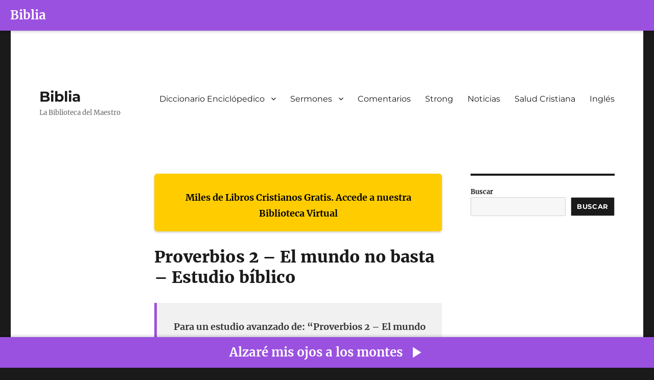

--- FILE ---
content_type: text/html; charset=UTF-8
request_url: https://www.biblia.work/blog/proverbios-2-el-mundo-no-basta-estudio-biblico/
body_size: 13546
content:
<!DOCTYPE html>
<html lang="es-PE" class="no-js">
<head>
	<meta charset="UTF-8">
	<meta name="viewport" content="width=device-width, initial-scale=1.0">
	<link rel="profile" href="https://gmpg.org/xfn/11">
		<script>(function(html){html.className = html.className.replace(/\bno-js\b/,'js')})(document.documentElement);</script>
<title>Proverbios 2 &#8211; El mundo no basta &#8211; Estudio bíblico &#8211; Biblia</title>
<meta name='robots' content='max-image-preview:large' />
	<style>img:is([sizes="auto" i], [sizes^="auto," i]) { contain-intrinsic-size: 3000px 1500px }</style>
	<link rel="alternate" type="application/rss+xml" title="Biblia &raquo; Feed" href="https://www.biblia.work/feed/" />
<link rel="alternate" type="application/rss+xml" title="Biblia &raquo; Feed de los comentarios" href="https://www.biblia.work/comments/feed/" />
<script>
window._wpemojiSettings = {"baseUrl":"https:\/\/s.w.org\/images\/core\/emoji\/16.0.1\/72x72\/","ext":".png","svgUrl":"https:\/\/s.w.org\/images\/core\/emoji\/16.0.1\/svg\/","svgExt":".svg","source":{"concatemoji":"https:\/\/www.biblia.work\/wp-includes\/js\/wp-emoji-release.min.js?ver=6.8.3"}};
/*! This file is auto-generated */
!function(s,n){var o,i,e;function c(e){try{var t={supportTests:e,timestamp:(new Date).valueOf()};sessionStorage.setItem(o,JSON.stringify(t))}catch(e){}}function p(e,t,n){e.clearRect(0,0,e.canvas.width,e.canvas.height),e.fillText(t,0,0);var t=new Uint32Array(e.getImageData(0,0,e.canvas.width,e.canvas.height).data),a=(e.clearRect(0,0,e.canvas.width,e.canvas.height),e.fillText(n,0,0),new Uint32Array(e.getImageData(0,0,e.canvas.width,e.canvas.height).data));return t.every(function(e,t){return e===a[t]})}function u(e,t){e.clearRect(0,0,e.canvas.width,e.canvas.height),e.fillText(t,0,0);for(var n=e.getImageData(16,16,1,1),a=0;a<n.data.length;a++)if(0!==n.data[a])return!1;return!0}function f(e,t,n,a){switch(t){case"flag":return n(e,"\ud83c\udff3\ufe0f\u200d\u26a7\ufe0f","\ud83c\udff3\ufe0f\u200b\u26a7\ufe0f")?!1:!n(e,"\ud83c\udde8\ud83c\uddf6","\ud83c\udde8\u200b\ud83c\uddf6")&&!n(e,"\ud83c\udff4\udb40\udc67\udb40\udc62\udb40\udc65\udb40\udc6e\udb40\udc67\udb40\udc7f","\ud83c\udff4\u200b\udb40\udc67\u200b\udb40\udc62\u200b\udb40\udc65\u200b\udb40\udc6e\u200b\udb40\udc67\u200b\udb40\udc7f");case"emoji":return!a(e,"\ud83e\udedf")}return!1}function g(e,t,n,a){var r="undefined"!=typeof WorkerGlobalScope&&self instanceof WorkerGlobalScope?new OffscreenCanvas(300,150):s.createElement("canvas"),o=r.getContext("2d",{willReadFrequently:!0}),i=(o.textBaseline="top",o.font="600 32px Arial",{});return e.forEach(function(e){i[e]=t(o,e,n,a)}),i}function t(e){var t=s.createElement("script");t.src=e,t.defer=!0,s.head.appendChild(t)}"undefined"!=typeof Promise&&(o="wpEmojiSettingsSupports",i=["flag","emoji"],n.supports={everything:!0,everythingExceptFlag:!0},e=new Promise(function(e){s.addEventListener("DOMContentLoaded",e,{once:!0})}),new Promise(function(t){var n=function(){try{var e=JSON.parse(sessionStorage.getItem(o));if("object"==typeof e&&"number"==typeof e.timestamp&&(new Date).valueOf()<e.timestamp+604800&&"object"==typeof e.supportTests)return e.supportTests}catch(e){}return null}();if(!n){if("undefined"!=typeof Worker&&"undefined"!=typeof OffscreenCanvas&&"undefined"!=typeof URL&&URL.createObjectURL&&"undefined"!=typeof Blob)try{var e="postMessage("+g.toString()+"("+[JSON.stringify(i),f.toString(),p.toString(),u.toString()].join(",")+"));",a=new Blob([e],{type:"text/javascript"}),r=new Worker(URL.createObjectURL(a),{name:"wpTestEmojiSupports"});return void(r.onmessage=function(e){c(n=e.data),r.terminate(),t(n)})}catch(e){}c(n=g(i,f,p,u))}t(n)}).then(function(e){for(var t in e)n.supports[t]=e[t],n.supports.everything=n.supports.everything&&n.supports[t],"flag"!==t&&(n.supports.everythingExceptFlag=n.supports.everythingExceptFlag&&n.supports[t]);n.supports.everythingExceptFlag=n.supports.everythingExceptFlag&&!n.supports.flag,n.DOMReady=!1,n.readyCallback=function(){n.DOMReady=!0}}).then(function(){return e}).then(function(){var e;n.supports.everything||(n.readyCallback(),(e=n.source||{}).concatemoji?t(e.concatemoji):e.wpemoji&&e.twemoji&&(t(e.twemoji),t(e.wpemoji)))}))}((window,document),window._wpemojiSettings);
</script>
<style id='wp-emoji-styles-inline-css'>

	img.wp-smiley, img.emoji {
		display: inline !important;
		border: none !important;
		box-shadow: none !important;
		height: 1em !important;
		width: 1em !important;
		margin: 0 0.07em !important;
		vertical-align: -0.1em !important;
		background: none !important;
		padding: 0 !important;
	}
</style>
<link rel='stylesheet' id='wp-block-library-css' href='https://www.biblia.work/wp-includes/css/dist/block-library/style.min.css?ver=6.8.3' media='all' />
<style id='wp-block-library-theme-inline-css'>
.wp-block-audio :where(figcaption){color:#555;font-size:13px;text-align:center}.is-dark-theme .wp-block-audio :where(figcaption){color:#ffffffa6}.wp-block-audio{margin:0 0 1em}.wp-block-code{border:1px solid #ccc;border-radius:4px;font-family:Menlo,Consolas,monaco,monospace;padding:.8em 1em}.wp-block-embed :where(figcaption){color:#555;font-size:13px;text-align:center}.is-dark-theme .wp-block-embed :where(figcaption){color:#ffffffa6}.wp-block-embed{margin:0 0 1em}.blocks-gallery-caption{color:#555;font-size:13px;text-align:center}.is-dark-theme .blocks-gallery-caption{color:#ffffffa6}:root :where(.wp-block-image figcaption){color:#555;font-size:13px;text-align:center}.is-dark-theme :root :where(.wp-block-image figcaption){color:#ffffffa6}.wp-block-image{margin:0 0 1em}.wp-block-pullquote{border-bottom:4px solid;border-top:4px solid;color:currentColor;margin-bottom:1.75em}.wp-block-pullquote cite,.wp-block-pullquote footer,.wp-block-pullquote__citation{color:currentColor;font-size:.8125em;font-style:normal;text-transform:uppercase}.wp-block-quote{border-left:.25em solid;margin:0 0 1.75em;padding-left:1em}.wp-block-quote cite,.wp-block-quote footer{color:currentColor;font-size:.8125em;font-style:normal;position:relative}.wp-block-quote:where(.has-text-align-right){border-left:none;border-right:.25em solid;padding-left:0;padding-right:1em}.wp-block-quote:where(.has-text-align-center){border:none;padding-left:0}.wp-block-quote.is-large,.wp-block-quote.is-style-large,.wp-block-quote:where(.is-style-plain){border:none}.wp-block-search .wp-block-search__label{font-weight:700}.wp-block-search__button{border:1px solid #ccc;padding:.375em .625em}:where(.wp-block-group.has-background){padding:1.25em 2.375em}.wp-block-separator.has-css-opacity{opacity:.4}.wp-block-separator{border:none;border-bottom:2px solid;margin-left:auto;margin-right:auto}.wp-block-separator.has-alpha-channel-opacity{opacity:1}.wp-block-separator:not(.is-style-wide):not(.is-style-dots){width:100px}.wp-block-separator.has-background:not(.is-style-dots){border-bottom:none;height:1px}.wp-block-separator.has-background:not(.is-style-wide):not(.is-style-dots){height:2px}.wp-block-table{margin:0 0 1em}.wp-block-table td,.wp-block-table th{word-break:normal}.wp-block-table :where(figcaption){color:#555;font-size:13px;text-align:center}.is-dark-theme .wp-block-table :where(figcaption){color:#ffffffa6}.wp-block-video :where(figcaption){color:#555;font-size:13px;text-align:center}.is-dark-theme .wp-block-video :where(figcaption){color:#ffffffa6}.wp-block-video{margin:0 0 1em}:root :where(.wp-block-template-part.has-background){margin-bottom:0;margin-top:0;padding:1.25em 2.375em}
</style>
<style id='classic-theme-styles-inline-css'>
/*! This file is auto-generated */
.wp-block-button__link{color:#fff;background-color:#32373c;border-radius:9999px;box-shadow:none;text-decoration:none;padding:calc(.667em + 2px) calc(1.333em + 2px);font-size:1.125em}.wp-block-file__button{background:#32373c;color:#fff;text-decoration:none}
</style>
<link rel='stylesheet' id='twentysixteen-fonts-css' href='https://www.biblia.work/wp-content/themes/twentysixteen/fonts/merriweather-plus-montserrat-plus-inconsolata.css?ver=20230328' media='all' />
<link rel='stylesheet' id='genericons-css' href='https://www.biblia.work/wp-content/themes/twentysixteen/genericons/genericons.css?ver=20201208' media='all' />
<link rel='stylesheet' id='twentysixteen-style-css' href='https://www.biblia.work/wp-content/themes/twentysixteen/style.css?ver=20250415' media='all' />
<link rel='stylesheet' id='twentysixteen-block-style-css' href='https://www.biblia.work/wp-content/themes/twentysixteen/css/blocks.css?ver=20240817' media='all' />
<!--[if lt IE 10]>
<link rel='stylesheet' id='twentysixteen-ie-css' href='https://www.biblia.work/wp-content/themes/twentysixteen/css/ie.css?ver=20170530' media='all' />
<![endif]-->
<!--[if lt IE 9]>
<link rel='stylesheet' id='twentysixteen-ie8-css' href='https://www.biblia.work/wp-content/themes/twentysixteen/css/ie8.css?ver=20170530' media='all' />
<![endif]-->
<!--[if lt IE 8]>
<link rel='stylesheet' id='twentysixteen-ie7-css' href='https://www.biblia.work/wp-content/themes/twentysixteen/css/ie7.css?ver=20170530' media='all' />
<![endif]-->
<!--[if lt IE 9]>
<script async='async' src="https://www.biblia.work/wp-content/themes/twentysixteen/js/html5.js?ver=3.7.3" id="twentysixteen-html5-js"></script>
<![endif]-->
<script src="https://www.biblia.work/wp-includes/js/jquery/jquery.min.js?ver=3.7.1" id="jquery-core-js"></script>
<script async='async' src="https://www.biblia.work/wp-includes/js/jquery/jquery-migrate.min.js?ver=3.4.1" id="jquery-migrate-js"></script>
<script id="twentysixteen-script-js-extra">
var screenReaderText = {"expand":"expandir el men\u00fa inferior","collapse":"plegar men\u00fa inferior"};
</script>
<script async='async' src="https://www.biblia.work/wp-content/themes/twentysixteen/js/functions.js?ver=20230629" id="twentysixteen-script-js" defer data-wp-strategy="defer"></script>
<link rel="https://api.w.org/" href="https://www.biblia.work/wp-json/" /><link rel="alternate" title="JSON" type="application/json" href="https://www.biblia.work/wp-json/wp/v2/posts/4572" /><link rel="EditURI" type="application/rsd+xml" title="RSD" href="https://www.biblia.work/xmlrpc.php?rsd" />
<meta name="generator" content="WordPress 6.8.3" />
<link rel="canonical" href="https://www.biblia.work/blog/proverbios-2-el-mundo-no-basta-estudio-biblico/" />
<link rel='shortlink' href='https://www.biblia.work/?p=4572' />
<link rel="alternate" title="oEmbed (JSON)" type="application/json+oembed" href="https://www.biblia.work/wp-json/oembed/1.0/embed?url=https%3A%2F%2Fwww.biblia.work%2Fblog%2Fproverbios-2-el-mundo-no-basta-estudio-biblico%2F" />
<link rel="alternate" title="oEmbed (XML)" type="text/xml+oembed" href="https://www.biblia.work/wp-json/oembed/1.0/embed?url=https%3A%2F%2Fwww.biblia.work%2Fblog%2Fproverbios-2-el-mundo-no-basta-estudio-biblico%2F&#038;format=xml" />
<style>
        #custom-bibles-header {
            position: fixed;
            top: 0;
            width: 100%;
            height: 60px;
            z-index: 9999;
            background-color: #9b51e0;
            display: flex;
            align-items: center;
            justify-content: left;
            color: white;
            font-size: 24px;
            font-weight: bold;
            box-shadow: 1px 2px 5px rgba(0,0,0,0.2);
            user-select: none;
            padding-left: 20px;
        }
        #custom-bibles-header a {
            color: white;
            text-decoration: none;
        }
        body {
            margin-top: 60px !important;
        }
    </style><div id="custom-bibles-header"><a href="https://www.bibles.cloud/?lan=sp" target="_blank">Biblia</a></div><style>
            .post h1.entry-title, .entry-header h1, h1.entry-title {
                display: none !important;
            }
        </style><link rel="icon" href="https://www.biblia.work/wp-content/uploads/2025/06/cropped-logo-32x32.jpg" sizes="32x32" />
<link rel="icon" href="https://www.biblia.work/wp-content/uploads/2025/06/cropped-logo-192x192.jpg" sizes="192x192" />
<link rel="apple-touch-icon" href="https://www.biblia.work/wp-content/uploads/2025/06/cropped-logo-180x180.jpg" />
<meta name="msapplication-TileImage" content="https://www.biblia.work/wp-content/uploads/2025/06/cropped-logo-270x270.jpg" />
		<style id="wp-custom-css">
			.entry-footer{
	display:none;
}		</style>
		</head>

<body class="wp-singular post-template-default single single-post postid-4572 single-format-standard wp-embed-responsive wp-theme-twentysixteen">
<div id="page" class="site">
	<div class="site-inner">
		<a class="skip-link screen-reader-text" href="#content">
			Ir al contenido		</a>

		<header id="masthead" class="site-header">
			<div class="site-header-main">
				<div class="site-branding">
																					<p class="site-title"><a href="https://www.biblia.work/" rel="home" >Biblia</a></p>
												<p class="site-description">La Biblioteca del Maestro</p>
									</div><!-- .site-branding -->

									<button id="menu-toggle" class="menu-toggle">Menú</button>

					<div id="site-header-menu" class="site-header-menu">
													<nav id="site-navigation" class="main-navigation" aria-label="Menú primario">
								<div class="menu-menu-principal-container"><ul id="menu-menu-principal" class="primary-menu"><li id="menu-item-8400" class="menu-item menu-item-type-custom menu-item-object-custom menu-item-has-children menu-item-8400"><a href="http://www.biblia.work/diccionarios/">Diccionario Enciclópedico</a>
<ul class="sub-menu">
	<li id="menu-item-8401" class="menu-item menu-item-type-custom menu-item-object-custom menu-item-8401"><a href="https://www.biblia.work/diccionario-biblia/">Diccionario Moderno de la Biblia</a></li>
</ul>
</li>
<li id="menu-item-8402" class="menu-item menu-item-type-custom menu-item-object-custom menu-item-has-children menu-item-8402"><a href="http://www.biblia.work/sermones/">Sermones</a>
<ul class="sub-menu">
	<li id="menu-item-8403" class="menu-item menu-item-type-custom menu-item-object-custom menu-item-8403"><a href="https://www.biblia.work/articulos/">Sermones 2</a></li>
	<li id="menu-item-8404" class="menu-item menu-item-type-custom menu-item-object-custom menu-item-8404"><a href="https://www.biblia.work/articulos-biblicos/">Sermones 2</a></li>
</ul>
</li>
<li id="menu-item-8405" class="menu-item menu-item-type-custom menu-item-object-custom menu-item-8405"><a href="https://www.biblia.work/comentario/">Comentarios</a></li>
<li id="menu-item-8406" class="menu-item menu-item-type-custom menu-item-object-custom menu-item-8406"><a href="https://www.biblia.work/analisis/">Strong</a></li>
<li id="menu-item-8408" class="menu-item menu-item-type-custom menu-item-object-custom menu-item-8408"><a href="http://www.biblia.work/noticias/">Noticias</a></li>
<li id="menu-item-8410" class="menu-item menu-item-type-custom menu-item-object-custom menu-item-8410"><a href="https://www.biblia.work/articulos-salud/">Salud Cristiana</a></li>
<li id="menu-item-8407" class="menu-item menu-item-type-custom menu-item-object-custom menu-item-8407"><a href="http://www.biblia.work/sermons/">Inglés</a></li>
</ul></div>							</nav><!-- .main-navigation -->
						
											</div><!-- .site-header-menu -->
							</div><!-- .site-header-main -->

					</header><!-- .site-header -->

		<div id="content" class="site-content">

<div id="primary" class="content-area">
	<main id="main" class="site-main">
		
<article id="post-4572" class="post-4572 post type-post status-publish format-standard hentry category-general">
	<header class="entry-header">
		<h1 class="entry-title">Proverbios 2 &#8211; El mundo no basta &#8211; Estudio bíblico</h1>	</header><!-- .entry-header -->

	
	
	<div class="entry-content">
		<div style="
                display: flex;
                margin-bottom: 30px;
                background-color: #ffcc00;
                padding: 0 20px 20px 20px;
                text-align: center;
                align-items: center;
                font-size: 18px;
                font-weight: bold;
                color: #000;
                border-radius: 6px;
                box-shadow: 0 2px 4px rgba(0,0,0,0.2);
                user-select: none;
            "><br />
                <a href="https://master.bibles.cloud" target="_blank" style="all: unset; color: inherit; text-decoration: none !important; cursor: pointer;"><br />
                    Miles de Libros Cristianos Gratis. Accede a nuestra Biblioteca Virtual<br />
                </a>
            </div>
<h1 style="margin-top: 0; font-size: 32px;">Proverbios 2 &#8211; El mundo no basta &#8211; Estudio bíblico</h1>
<div style="
                display: flex;
                margin-top: 30px;
                margin-bottom: 30px;
                padding: 0 20px 20px 20px;
                background-color: #f1f1f1;
                color: #333;
                align-items: center;
                font-size: 18px;
                font-weight: bold;
                text-align: center;
                border-left: 5px solid #9b51e0;
                user-select: none;
            "><br />
                <a href="https://master.bibles.cloud/" target="_blank" style="all: unset; color: inherit; text-decoration: none !important; cursor: pointer;"><br />
                    Para un estudio avanzado de: “Proverbios 2 &#8211; El mundo no basta &#8211; Estudio bíblico” utilice nuestra app.<br />
                </a>
            </div>
<p><strong>Escrituras: Esdras 3; Proverbios 2</strong><div class="anuncio_titulo" style="margin: 10px 0px !important;display: block;text-align: center;"><script async type="text/javascript" src="https://www.bibles.cloud/ads/ads.js"></script>
<div class="ads_bible"></div></div>
<h2>Introducción<br /></h2>
<p>En el año 586 aC, los guerreros babilónicos hicieron marchar al pueblo hebreo sobreviviente lejos de su Jerusalén. Los cautivos contemplaron entre lágrimas cómo su querida ciudad era arrasada por extranjeros merodeadores. Habían pensado que tal cosa era imposible: «Nadie podría atacar con éxito a Dios, Su pueblo o Su ciudad. Y, sin embargo, el humo que se elevaba confirmó la ruina dentro de los muros rotos.
<p>Y el golpe más amargo de todos &#8211; infligiendo una herida que nunca sanaría del todo &#8211; fue la destrucción del Templo, ese lugar donde Dios mismo se reunió con Su pueblo. ¿Qué deberían hacer con esto? ¿Qué dice esto acerca de Dios? Todas las luces se apagaron para estas personas. Esclavos una vez más, la pérdida de todo lo que habían conocido ahora se vio agravada por temores desconocidos de lo que les depararía el futuro.
<p>Puedes entender, entonces, el tipo de alegría que se apoderó de Israel cuando 70 años después , después de una serie de notables providencias obradas por Dios, ¡regresarían a Jerusalén una vez más! Inmediatamente, comenzó la reconstrucción bajo el liderazgo de Esdras y Nehemías. Fue una tarea peligrosa y difícil, pero finalmente llegó el momento en que las esperanzas anheladas durante mucho tiempo se hizo realidad y se completaron los cimientos del nuevo Templo.
<p>Considerando los escombros y la chusma que lucharon contra este hito, Israel estaba extasiado.
<p>Esdras 3:10-11 describe la celebración.
<p>Qué servicio de adoración debe haber ¡estado! ¡Qué alegría deben haber sentido! Pero la celebración estuvo embrujada. Algo faltaba.
<p>Escuche los siguientes versículos en Esdras 3: «Pero muchos de los ancianos sacerdotes, levitas y jefes de familia que habían visto el primer templo, lloraban a gritos al ver los cimientos de este. casa, pero muchos [otros] gritaban de alegría. La gente no podía distinguir el sonido de los gritos de alegría del de las lágrimas, porque la gente gritaba muy fuerte. Y el sonido se oía de lejos». (v. 12-13)
<p>¿Puedes ver esta escena? Gritando de alegría; llorando de dolor, todo a la vez. Les sugeriría que estas reacciones gemelas de risa y llanto forman una parábola de nuestras vidas. Para todos nosotros, como Israel, hay momentos importantes que nos llenan de una alegría increíble; momentos de una belleza tan exquisita que nos dejan sin aliento: momentos mágicos en los que todo parece estar bien en el mundo y la vida pasa en cámara lenta mientras graba asombro en la superficie de nuestras almas.
<p>¿Alguna vez has sentido lo que yo estoy describiendo? Un logro supremo se logra después de largos años de arduo trabajo y determinación, y prácticamente estallas de alegría. Una orquesta sinfónica se hincha con tal potencia y dulzura que te transporta a las alturas. El amanecer rompe sobre el Gran Cañón, pintando colores en ese lienzo de roca que te dejan sin palabras. Tu recién nacido está en tus brazos, y el brillo de esos ojos que están viendo la luz del día por primera vez te atraviesa de una manera que no entiendes. Momentos dorados como estos pueden llegar en cualquier momento y, a menudo, entran sin previo aviso, y lo mundano se transfigura en lo sagrado. Todos nosotros hemos tenido estos atisbos de asombro que nos dejan riendo, celebrando y alegres.
<p>Y, sin embargo, ¿no has descubierto como yo que incluso en los momentos más dulces, hay sombras? El esplendor no dura. Como el rostro de Moisés, la gloria se desvanece. La emoción no fue lo que pensamos que sería. El logro no entregó lo que esperábamos. La belleza no se queda. Oh, cómo seríamos Pedro, Santiago y Juan a veces, rogándole al Señor que podamos construir una casa en nuestro Monte de la Transfiguración personal para poder quedarnos y disfrutar de la gloria. Pero no se nos permite.
<p>Así que nuestra risa está mezclada con anhelos que quedan sin respuesta. Y nuestros buenos tiempos están teñidos de un sentimiento incompleto.
<p>¿Cuál es la explicación de esta extraña asociación entre alegría y tristeza en este plano terrenal? ¿Por qué las medallas de oro deprimen a los atletas de clase mundial? ¿Por qué nuestros momentos brillantes deben huir, dejando solo las cenizas de la memoria? Esta mañana, vamos a comenzar un viaje que responderá a estas y muchas más preguntas profundas de la vida. Para ayudarnos a ver con claridad, establezcamos algunas proposiciones que guiarán nuestros pasos.
<h2>I. El mundo está con las manos vacías</h2>
<p>No creemos esto cuando tenemos 20 años. Pensamos: «Si pudiera ir a esta escuela, conducir ese auto, tener sexo ahora, andar con esa gente». , se pone esa ropa, entonces tendré lo que necesito. Pero el paso de los años nos martilla la verdad: no satisface. El mundo y todo lo que ofrece se queda corto y se desmorona. Y lo que aprendemos de las Escrituras es que Dios lo ha diseñado de esa manera, que Él ha construido la obsolescencia en este mundo. Está diseñado para fallar.
<p>Primera Juan 2:16-17 nos dice que «todo lo que pertenece al mundo &#8211; el la lujuria de la carne, la lujuria de los ojos, y el orgullo en el estilo de vida de uno &#8211; no es del Padre, sino del mundo. Y el mundo con su concupiscencia va pasando, pero el que hace la voluntad de Dios permanece para siempre. Si el mundo no va a durar, entonces no tiene capacidad para darme una respuesta duradera a mis anhelos.
<p>Romanos 8:20-23 explica esto con más detalle:
<p>» La creación fue sujetada a vanidad» (es decir, está vacía y es transitoria; no puede darte lo que buscas), «no voluntariamente, sino por causa de Aquel que la sujetó, con la esperanza de que la creación misma serán libertados de la esclavitud de la corrupción a la gloriosa libertad de los hijos de Dios. Porque sabemos que toda la creación gime juntamente con dolores de parto hasta ahora. Y no sólo eso, sino también nosotros mismos, que tenemos el Espíritu como primicias. también nosotros gemimos dentro de nosotros mismos, esperando ansiosamente la adopción, la redención de nuestros cuerpos.”
<p>Detrás de la hermosa puesta de sol y la flor que brota, la Creación gime. Más allá de las experiencias más maravillosas de nuestras vidas, suspiramos. es hueco Puedes escucharlo en nuestras canciones; cuentan la historia de nuestro anhelo constante por lo que no podemos encontrar. No le creas a las celebridades, con sus vidas superficiales y respuestas superficiales. Este mundo no es suficiente. Para aumentar aún más esta angustia,
<h2>II. La tierra nos deja con ganas de más</h2>
<p>Eclesiastés 3:11 lo deja claro: “Todo lo ha hecho apropiado a su tiempo. También ha puesto eternidad en sus corazones, pero el hombre no puede descubrir la obra que Dios ha hecho desde el principio hasta el final. final.» Dios ha derramado una belleza exquisita a nuestro alrededor, pero solo en un plato de muestra. La belleza, dice el Eclesiastés, tiene un límite de tiempo. Solo un sabor aquí, un vistazo allá, un toque fugaz, y luego se acabó. Dios rocía la suficiente eternidad sobre nosotros para hacer que la tierra se sienta incompleta. Lo sentimos en nuestras almas: los paraísos de la tierra son solo aperitivos, lo que nos deja hambrientos de más.
<p>Hace años, un compañero pastor amigo mío llamado Art Werner y yo aprovechamos el tiempo sin fin. sol en Anchorage para hacer una caminata de medianoche hasta Flat Top Mountain. Y cuando llegamos, sin aliento y felices, adoramos. Arriba, las nubes formaban un anillo, como un halo. En la bahía lejana, las ballenas jugaban. Fue para mí un momento de tanta gloria que nunca lo olvidaré. Y, sin embargo, incluso allí, sabía que no duraría. No podía aferrarme a él, embotellarlo, quedarme allí.
<p>En el siglo XV, el matemático, físico y teólogo francés Blaise Pascal capturó esto en sus famosos Pensamientos: «Todos los hombres buscan la felicidad. Esto es sin excepción. Cualesquiera que sean los diferentes medios que empleen, todos tienden a este fin. . . La voluntad nunca da el menor paso sino a este objeto. Este es el motivo de cada acción de cada hombre . . . » [Citado por John Piper, Deseando a Dios, pág. 19.] Esta búsqueda de la felicidad nos impulsa, pero ¿a dónde debe llevarnos?
<p>Quiero decir, si la respuesta a nuestros anhelos no se encuentra aquí, entonces, ¿por qué Dios hizo esto? ¿Es algún tipo de broma cósmica, como perseguir el final de un arco iris por la olla de oro que no está allí? La canción de John Lennon «Nowhere Man» capturó este cinismo:
<p>«Él es un verdadero hombre de ninguna parte/ Sentado en su tierra de ninguna parte/ Haciendo todos sus planes de ninguna parte/ Para nadie. No tiene un punto de vista/ Sabe no a dónde va / ¿No es un poco como tú y yo?»
<p>¿Es la vida solo una comedia trágica que no significa nada? Así que lo mejor que puedes hacer es seguir la filosofía de Salomón de comer, beber y ser feliz porque mañana morirás. ¿O podría ser que Dios ha rozado el lugar común con el aroma de Otro Lugar para llevarnos al único lugar donde podemos encontrar lo que estamos buscando? Tal vez todos nuestros anhelos insatisfechos estén destinados a conducirnos hacia Dios mismo.
<p>Escuchemos de nuevo a Pascal:
<p>«Hubo una vez en el hombre una verdadera felicidad de la que ahora le quedan sólo los marca y huella vacía, que en vano trata de llenar de todo lo que le rodea, buscando en las cosas ausentes la ayuda que no obtiene en las presentes, pero todas son inadecuadas, porque el abismo infinito sólo puede ser llenado por un infinito e inmutable objeto, es decir, sólo por Dios mismo». [Ibíd., pág. 21] Todo esto lleva a una conclusión:
<h2>3. Sólo Dios es la verdadera morada del alma</h2>
<p>Todo en el mundo y en la Palabra apunta aquí. Romanos 1:20 también hace esta conexión: «Sus atributos invisibles, esto es, su eterno poder y deidad, se hacen claramente visibles desde la creación del mundo, siendo entendidas por medio de sus obras. Como resultado, las personas son sin excusa El Salmo 19 nos dice que «los cielos cuentan la gloria de Dios, y el firmamento proclama la obra de sus manos. Día tras día derraman palabras; noche tras noche comunican conocimientos. (v. 1-2)
<p>Dios quiere que encontremos nuestra felicidad en Él, el único que puede llenar los huecos de nuestra alma. De hecho, Dios amenaza con cosas terribles si no encontramos nuestra felicidad en Él, donde se cumplirán nuestros anhelos. Escuche Deut. 28: «Por cuanto no serviste al Señor tu Dios con alegría y con gozo de corazón&#8230; servirás a tus enemigos que el Señor enviará contra ti, con hambre, sed, desnudez y escasez de todo. Él pondrá yugo de hierro sobre tu cuello hasta que te destruya.»: (Deut. 28:47-48).
<p>O escucha de David, quien llamó a Dios su «mayor gozo» (Sal. 43:4). ) y dijo: «Sirve al Señor con alegría» (Sal. 100:2) y «Deléitate en el Señor» (Sal. 37:4) y oró: «Sácianos por la mañana con tu amor fiel para que podamos gritemos de júbilo y nos regocijemos todos nuestros días» (Sal. 90:14) y prometió que la felicidad completa y duradera se encuentra sólo en Dios: «Tú me revelas la senda de la vida; en tu presencia hay abundante alegría; en tu diestra son delicias eternas (Sal. 16:11)
<p>O escucha a Jesús que dijo: «Estas cosas os he hablado para que mi gozo esté en vosotros y vuestro gozo sea completo. (Juan 15:11) y prometió que al final, los siervos fieles escucharían las palabras: «¡Comparte el gozo de tu señor!» (Mat. 25:21).
<p>O escuche a Pablo, quien ordenó a todos los creyentes «regocijarse en el Señor siempre» (Filipenses 4:4).
<p>O escuche a Agustín , quien en el 386 dC encontró su libertad de la lujuria al llevar sus deseos al Señor. «¡Qué dulce fue para mí de repente deshacerme de esos goces infructuosos que una vez temía perder! . . . Los alejaste de mí, tú que eres el gozo verdadero y soberano. tomaste su lugar, tú que eres más dulce que todo placer (citado por John Piper, The Dangerous Duty of Delight, p. 3.)
<p>O escucha a 1000 misioneros que han dejado todo por Cristo y en el final han dicho, con David Livingstone, «Nunca hice un sacrificio» (Ibid., p. 4)
<p>Ahora, amigos, si Dios es el destino final de todos los que buscan la verdadera satisfacción y felicidad, entonces&#8230;
<h2>IV. La búsqueda más importante de la vida: Ver a Dios por lo que Él es</h2>
<p>Señoras y señores, nada es más importante que esto. Jeremías 9:23-24 dice: «Así dice el Señor: El sabio no debe gloriarse en su sabiduría; el poderoso no debe jactarse en su poder; el rico no debe jactarse de sus riquezas. Pero el que se gloríe, que se gloríe en esto, que me entiende y me conoce, que yo soy el Señor, mostrando amor fiel, justicia y justicia en la tierra, porque estas cosas me deleitan. [Esta es] la declaración del Señor».
<p>Durante las próximas semanas, quiero hacer de esta nuestra búsqueda: ver a Dios por lo que Él es. Saldremos a explorar Su amor inquebrantable, Su justicia. , Su santidad, justicia y fidelidad en la tierra. Y te prometo que a medida que estudiemos cada semana sucesiva, escucharás un «sí» resonando en tu alma. «¡Esto es todo! Él es Aquel que necesito, la satisfacción de mis anhelos, la respuesta a mis preguntas, el significado que me faltaba.”
<p>Pero esta búsqueda no es para los pusilánimes:
<p>«Hijo mío, si aceptas mis palabras y atesoras mis mandamientos dentro de ti, escuchando atentamente a la sabiduría y dirigiendo tu corazón al entendimiento; además, si clamáis a la inteligencia y alzáis la voz al entendimiento, si la buscáis como a la plata y la escudriñáis como a un tesoro escondido, entonces comprenderéis el temor del Señor y descubriréis el conocimiento de Dios. (Proverbios 2:1-5) Los cristianos casuales no encontrarán este tesoro. ¡Cualquiera que quiera aventurarse en lo profundo con Él debe prepararse para perseverar!
<h2>Conclusión</h2>
<p>Para terminar, recuerdo la desgarradora observación de Jeremías, cierta en su época y en la nuestra: » Espantaos de esto, cielos, espantaos y horrorizaos en extremo. [Esta es] la declaración del Señor. Porque Mi pueblo ha cometido un doble mal: Me han abandonado a Mí, la fuente de agua viva, y se han cavado cisternas, cisternas abiertas que no puede retener el agua. (Jeremías 2:12-13)
<p> Lloyd Stilley es pastor de la Primera Iglesia Bautista, Gulf Shores, Alabama. Se graduó del Seminario Teológico Bautista del Suroeste. Está casado con Leeanne y es el padre de Joey y Craig.
<div style="
                display: flex;
                margin-top: 30px;
                background-color: #00bcd4;
                padding: 0 20px 20px 20px;
                text-align: center;
                align-items: center;
                font-size: 18px;
                font-weight: bold;
                color: #fff;
                border-radius: 6px;
                box-shadow: 0 2px 4px rgba(0,0,0,0.2);
                user-select: none;
            "><br />
                <a href="https://master.bibles.cloud" target="_blank" style="all: unset; color: inherit; cursor: pointer;"><br />
                    Disfruta de miles de canciones cristianas en exclusiva sólo en Bibles<br />
                </a>
            </div>
	</div><!-- .entry-content -->

	<footer class="entry-footer">
		<span class="byline"><span class="screen-reader-text">Autor </span><span class="author vcard"><a class="url fn n" href="https://www.biblia.work/blog/author/admin/">Administrador</a></span></span><span class="posted-on"><span class="screen-reader-text">Publicado el </span><a href="https://www.biblia.work/blog/proverbios-2-el-mundo-no-basta-estudio-biblico/" rel="bookmark"><time class="entry-date published updated" datetime="2022-10-14T22:03:57-05:00">14 octubre, 2022</time></a></span><span class="cat-links"><span class="screen-reader-text">Categorías </span><a href="https://www.biblia.work/blog/category/general/" rel="category tag">General</a></span>			</footer><!-- .entry-footer -->
</article><!-- #post-4572 -->

	<nav class="navigation post-navigation" aria-label="Entradas">
		<h2 class="screen-reader-text">Navegación de entradas</h2>
		<div class="nav-links"><div class="nav-previous"><a href="https://www.biblia.work/blog/proverbios-4-cuida-tu-corazon-estudio-biblico/" rel="prev"><span class="meta-nav" aria-hidden="true">Anterior</span> <span class="screen-reader-text">Entrada anterior:</span> <span class="post-title">Proverbios 4 &#8211; Cuida tu corazón &#8211; Estudio bíblico</span></a></div><div class="nav-next"><a href="https://www.biblia.work/blog/proverbios-17-de-verdad-deseas-la-sabiduria-estudio-biblico/" rel="next"><span class="meta-nav" aria-hidden="true">Siguiente</span> <span class="screen-reader-text">Entrada siguiente:</span> <span class="post-title">Proverbios 1:7 &#8211; ¿De verdad deseas la sabiduría? &#8211; Estudio bíblico</span></a></div></div>
	</nav>
	</main><!-- .site-main -->

	<aside id="content-bottom-widgets" class="content-bottom-widgets">
			<div class="widget-area">
			<section id="block-3" class="widget widget_block"></section>		</div><!-- .widget-area -->
	
	</aside><!-- .content-bottom-widgets -->

</div><!-- .content-area -->


	<aside id="secondary" class="sidebar widget-area">
		<section id="block-5" class="widget widget_block widget_search"><form role="search" method="get" action="https://www.biblia.work/" class="wp-block-search__button-outside wp-block-search__text-button wp-block-search"    ><label class="wp-block-search__label" for="wp-block-search__input-1" >Buscar</label><div class="wp-block-search__inside-wrapper " ><input class="wp-block-search__input" id="wp-block-search__input-1" placeholder="" value="" type="search" name="s" required /><button aria-label="Buscar" class="wp-block-search__button wp-element-button" type="submit" >Buscar</button></div></form></section>	</aside><!-- .sidebar .widget-area -->

		</div><!-- .site-content -->

		<footer id="colophon" class="site-footer" role="contentinfo">
							<nav class="main-navigation" role="navigation" aria-label="Menú principal del pie de página">
					<div class="menu-menu-principal-container"><ul id="menu-menu-principal-1" class="primary-menu"><li class="menu-item menu-item-type-custom menu-item-object-custom menu-item-has-children menu-item-8400"><a href="http://www.biblia.work/diccionarios/">Diccionario Enciclópedico</a>
<ul class="sub-menu">
	<li class="menu-item menu-item-type-custom menu-item-object-custom menu-item-8401"><a href="https://www.biblia.work/diccionario-biblia/">Diccionario Moderno de la Biblia</a></li>
</ul>
</li>
<li class="menu-item menu-item-type-custom menu-item-object-custom menu-item-has-children menu-item-8402"><a href="http://www.biblia.work/sermones/">Sermones</a>
<ul class="sub-menu">
	<li class="menu-item menu-item-type-custom menu-item-object-custom menu-item-8403"><a href="https://www.biblia.work/articulos/">Sermones 2</a></li>
	<li class="menu-item menu-item-type-custom menu-item-object-custom menu-item-8404"><a href="https://www.biblia.work/articulos-biblicos/">Sermones 2</a></li>
</ul>
</li>
<li class="menu-item menu-item-type-custom menu-item-object-custom menu-item-8405"><a href="https://www.biblia.work/comentario/">Comentarios</a></li>
<li class="menu-item menu-item-type-custom menu-item-object-custom menu-item-8406"><a href="https://www.biblia.work/analisis/">Strong</a></li>
<li class="menu-item menu-item-type-custom menu-item-object-custom menu-item-8408"><a href="http://www.biblia.work/noticias/">Noticias</a></li>
<li class="menu-item menu-item-type-custom menu-item-object-custom menu-item-8410"><a href="https://www.biblia.work/articulos-salud/">Salud Cristiana</a></li>
<li class="menu-item menu-item-type-custom menu-item-object-custom menu-item-8407"><a href="http://www.biblia.work/sermons/">Inglés</a></li>
</ul></div>				</nav><!-- .main-navigation -->
			
			
			<div class="site-info">
								<a href="https://www.biblia.work/" rel="home">Biblia</a>
			</div><!-- .site-info -->
		</footer><!-- .site-footer -->
	</div><!-- .site-inner -->
</div><!-- .site -->

<script type="speculationrules">
{"prefetch":[{"source":"document","where":{"and":[{"href_matches":"\/*"},{"not":{"href_matches":["\/wp-*.php","\/wp-admin\/*","\/wp-content\/uploads\/*","\/wp-content\/*","\/wp-content\/plugins\/*","\/wp-content\/themes\/twentysixteen\/*","\/*\\?(.+)"]}},{"not":{"selector_matches":"a[rel~=\"nofollow\"]"}},{"not":{"selector_matches":".no-prefetch, .no-prefetch a"}}]},"eagerness":"conservative"}]}
</script>

    <div id="fixed-footer-bar">
        <a href="https://www.bibles.cloud/music/Alzare/1" target="_blank" rel="noopener noreferrer">
            <strong>Alzaré mis ojos a los montes</strong>
            <svg xmlns="http://www.w3.org/2000/svg" width="36" height="36" style="vertical-align: middle; margin-left: 8px;" viewBox="0 0 24 24" fill="white">
                <path d="M8 5v14l11-7z"/>
            </svg>
        </a>
    </div>

    <style>
        #fixed-footer-bar {
            position: fixed;
            bottom: 0;
            height: 60px;
            width: 100%;
            background-color: #9b51e0;
            color: white;
            display: flex;
            justify-content: center;
            align-items: center;
            text-align: center;
            font-size: 24px;
            font-weight: bold;
            z-index: 9999;
            box-shadow: 0 -2px 5px rgba(0,0,0,0.2);
            user-select: none;
        }

        #fixed-footer-bar a {
            color: white;
            text-decoration: none;
            display: flex;
            align-items: center;
            user-select: none;
        }

        #fixed-footer-bar a:hover {
            text-decoration: underline;
        }

        body {
            margin-bottom: 60px !important;
        }
    </style><!-- Google tag (gtag.js) -->
<script async src="https://www.googletagmanager.com/gtag/js?id=G-XLX6Z3J582"></script>
<script>
  window.dataLayer = window.dataLayer || [];
  function gtag(){dataLayer.push(arguments);}
  gtag('js', new Date());

  gtag('config', 'G-XLX6Z3J582');
</script>

</body>
</html>
